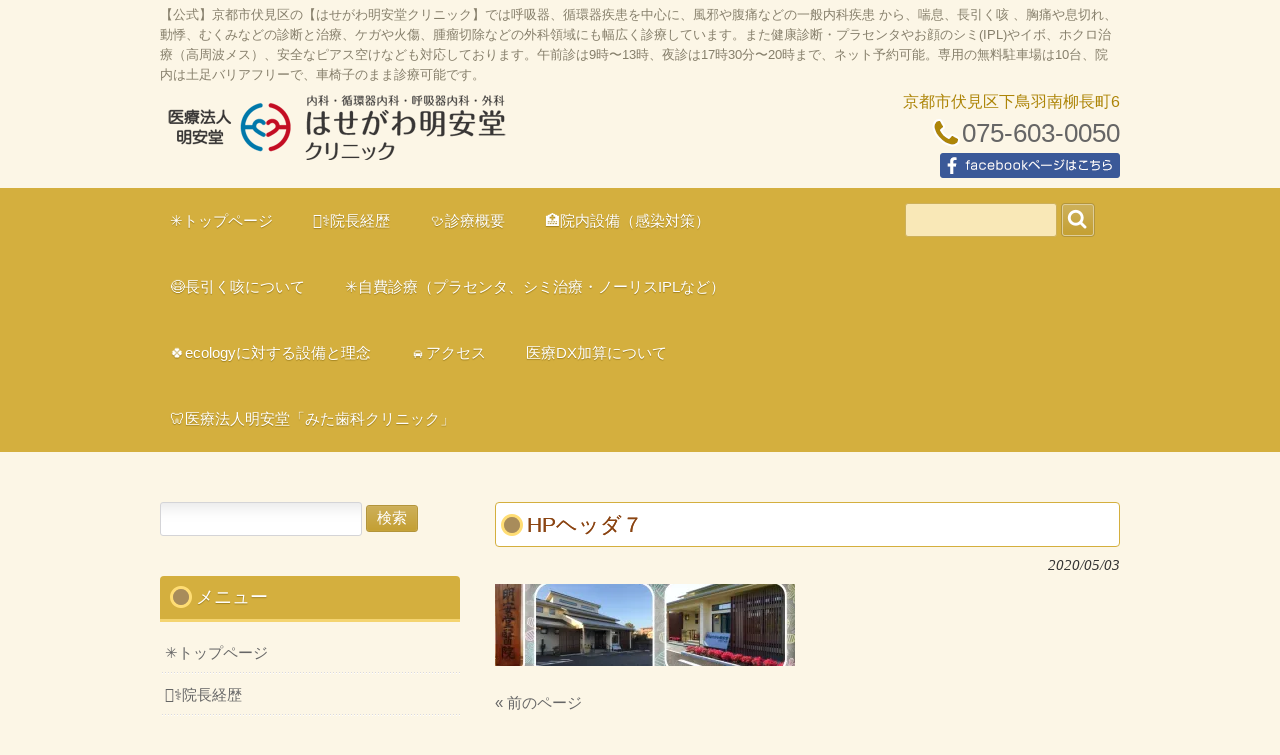

--- FILE ---
content_type: text/html; charset=UTF-8
request_url: http://meiando.com/hp%E3%83%98%E3%83%83%E3%83%80%EF%BC%97/
body_size: 8766
content:
<!DOCTYPE html>
<html dir="ltr" lang="ja"
	prefix="og: https://ogp.me/ns#" >
<head>
<meta charset="UTF-8">
<meta name="viewport" content="width=device-width, user-scalable=yes, maximum-scale=1.0, minimum-scale=1.0">
<meta name="description" content="HPヘッダ７ | はせがわ明安堂クリニックの公式HP、京都市伏見区の内科、呼吸器科、循環器科、外科の診療、オンライン診療、駐車場10台、web予約、バリアフリー、プラセンタ - 【公式】京都市伏見区の【はせがわ明安堂クリニック】では呼吸器、循環器疾患を中心に、風邪や腹痛などの一般内科疾患 から、喘息、長引く咳 、胸痛や息切れ、動悸、むくみなどの診断と治療、ケガや火傷、腫瘤切除などの外科領域にも幅広く診療しています。また健康診断・プラセンタやお顔のシミ(IPL)やイボ、ホクロ治療（高周波メス）、安全なピアス空けなども対応しております。午前診は9時〜13時、夜診は17時30分〜20時まで、ネット予約可能。専用の無料駐車場は10台、院内は土足バリアフリーで、車椅子のまま診療可能です。">

<link rel="profile" href="http://gmpg.org/xfn/11">
<link rel="stylesheet" type="text/css" media="all" href="http://meiando.com/wp-content/themes/smart037_custom/style.css">
<link rel="pingback" href="http://meiando.com/xmlrpc.php">
<!--[if lt IE 9]>
<script src="http://meiando.com/wp-content/themes/smart037_custom/js/html5.js"></script>
<script src="http://meiando.com/wp-content/themes/smart037_custom/js/css3-mediaqueries.js"></script>
<![endif]-->

		<!-- All in One SEO Pro 4.2.0 -->
		<title>HPヘッダ７ | はせがわ明安堂クリニックの公式HP、京都市伏見区の内科、呼吸器科、循環器科、外科の診療、オンライン診療、駐車場10台、web予約、バリアフリー、プラセンタ</title>
		<meta name="robots" content="max-image-preview:large" />
		<link rel="canonical" href="http://meiando.com/hp%e3%83%98%e3%83%83%e3%83%80%ef%bc%97/" />
		<meta property="og:locale" content="ja_JP" />
		<meta property="og:site_name" content="はせがわ明安堂クリニックの公式HP、京都市伏見区の内科、呼吸器科、循環器科、外科の診療、オンライン診療、駐車場10台、web予約、バリアフリー、プラセンタ → 【公式】京都市伏見区の【はせがわ明安堂クリニック】では呼吸器、循環器疾患を中心に、風邪や腹痛などの一般内科疾患 から、喘息、長引く咳 、胸痛や息切れ、動悸、むくみなどの診断と治療、ケガや火傷、腫瘤切除などの外科領域にも幅広く診療しています。また健康診断・プラセンタやお顔のシミ(IPL)やイボ、ホクロ治療（高周波メス）、安全なピアス空けなども対応しております。午前診は9時〜13時、夜診は17時30分〜20時まで、ネット予約可能。専用の無料駐車場は10台、院内は土足バリアフリーで、車椅子のまま診療可能です。" />
		<meta property="og:type" content="article" />
		<meta property="og:title" content="HPヘッダ７ | はせがわ明安堂クリニックの公式HP、京都市伏見区の内科、呼吸器科、循環器科、外科の診療、オンライン診療、駐車場10台、web予約、バリアフリー、プラセンタ" />
		<meta property="og:url" content="http://meiando.com/hp%e3%83%98%e3%83%83%e3%83%80%ef%bc%97/" />
		<meta property="article:published_time" content="2020-05-03T03:22:42+00:00" />
		<meta property="article:modified_time" content="2020-05-03T03:22:42+00:00" />
		<meta property="article:publisher" content="https://facebook.com/meiando.clinic" />
		<meta name="twitter:card" content="summary" />
		<meta name="twitter:title" content="HPヘッダ７ | はせがわ明安堂クリニックの公式HP、京都市伏見区の内科、呼吸器科、循環器科、外科の診療、オンライン診療、駐車場10台、web予約、バリアフリー、プラセンタ" />
		<meta name="google" content="nositelinkssearchbox" />
		<script type="application/ld+json" class="aioseo-schema">
			{"@context":"https:\/\/schema.org","@graph":[{"@type":"WebSite","@id":"http:\/\/meiando.com\/#website","url":"http:\/\/meiando.com\/","name":"\u306f\u305b\u304c\u308f\u660e\u5b89\u5802\u30af\u30ea\u30cb\u30c3\u30af\u306e\u516c\u5f0fHP\u3001\u4eac\u90fd\u5e02\u4f0f\u898b\u533a\u306e\u5185\u79d1\u3001\u547c\u5438\u5668\u79d1\u3001\u5faa\u74b0\u5668\u79d1\u3001\u5916\u79d1\u306e\u8a3a\u7642\u3001\u30aa\u30f3\u30e9\u30a4\u30f3\u8a3a\u7642\u3001\u99d0\u8eca\u583410\u53f0\u3001web\u4e88\u7d04\u3001\u30d0\u30ea\u30a2\u30d5\u30ea\u30fc\u3001\u30d7\u30e9\u30bb\u30f3\u30bf","description":"\u3010\u516c\u5f0f\u3011\u4eac\u90fd\u5e02\u4f0f\u898b\u533a\u306e\u3010\u306f\u305b\u304c\u308f\u660e\u5b89\u5802\u30af\u30ea\u30cb\u30c3\u30af\u3011\u3067\u306f\u547c\u5438\u5668\u3001\u5faa\u74b0\u5668\u75be\u60a3\u3092\u4e2d\u5fc3\u306b\u3001\u98a8\u90aa\u3084\u8179\u75db\u306a\u3069\u306e\u4e00\u822c\u5185\u79d1\u75be\u60a3 \u304b\u3089\u3001\u5598\u606f\u3001\u9577\u5f15\u304f\u54b3 \u3001\u80f8\u75db\u3084\u606f\u5207\u308c\u3001\u52d5\u60b8\u3001\u3080\u304f\u307f\u306a\u3069\u306e\u8a3a\u65ad\u3068\u6cbb\u7642\u3001\u30b1\u30ac\u3084\u706b\u50b7\u3001\u816b\u7624\u5207\u9664\u306a\u3069\u306e\u5916\u79d1\u9818\u57df\u306b\u3082\u5e45\u5e83\u304f\u8a3a\u7642\u3057\u3066\u3044\u307e\u3059\u3002\u307e\u305f\u5065\u5eb7\u8a3a\u65ad\u30fb\u30d7\u30e9\u30bb\u30f3\u30bf\u3084\u304a\u9854\u306e\u30b7\u30df(IPL)\u3084\u30a4\u30dc\u3001\u30db\u30af\u30ed\u6cbb\u7642\uff08\u9ad8\u5468\u6ce2\u30e1\u30b9\uff09\u3001\u5b89\u5168\u306a\u30d4\u30a2\u30b9\u7a7a\u3051\u306a\u3069\u3082\u5bfe\u5fdc\u3057\u3066\u304a\u308a\u307e\u3059\u3002\u5348\u524d\u8a3a\u306f9\u6642\u301c13\u6642\u3001\u591c\u8a3a\u306f17\u664230\u5206\u301c20\u6642\u307e\u3067\u3001\u30cd\u30c3\u30c8\u4e88\u7d04\u53ef\u80fd\u3002\u5c02\u7528\u306e\u7121\u6599\u99d0\u8eca\u5834\u306f10\u53f0\u3001\u9662\u5185\u306f\u571f\u8db3\u30d0\u30ea\u30a2\u30d5\u30ea\u30fc\u3067\u3001\u8eca\u6905\u5b50\u306e\u307e\u307e\u8a3a\u7642\u53ef\u80fd\u3067\u3059\u3002","inLanguage":"ja","publisher":{"@id":"http:\/\/meiando.com\/#organization"}},{"@type":"Organization","@id":"http:\/\/meiando.com\/#organization","name":"\u533b\u7642\u6cd5\u4eba\u660e\u5b89\u5802\u3000\u306f\u305b\u304c\u308f\u660e\u5b89\u5802\u30af\u30ea\u30cb\u30c3\u30af","url":"http:\/\/meiando.com\/","sameAs":["https:\/\/facebook.com\/meiando.clinic","https:\/\/instagram.com\/meiando_clinic\/"],"contactPoint":{"@type":"ContactPoint","telephone":"+81756030050","contactType":"none"}},{"@type":"BreadcrumbList","@id":"http:\/\/meiando.com\/hp%e3%83%98%e3%83%83%e3%83%80%ef%bc%97\/#breadcrumblist","itemListElement":[{"@type":"ListItem","@id":"http:\/\/meiando.com\/#listItem","position":1,"item":{"@type":"WebPage","@id":"http:\/\/meiando.com\/","name":"\u5bb6","description":"\u4eac\u90fd\u5e02\u4f0f\u898b\u533a\u4e0b\u9ce5\u7fbd\u306b\u3066\u3001\u98a8\u90aa\u3084\u8179\u75db\u306a\u3069\u4e00\u822c\u5185\u79d1\u75be\u60a3 \u304b\u3089\u3001\u5faa\u74b0\u5668\u30fb\u547c\u5438\u5668\u75be\u60a3\u30fb\u5916\u79d1\u9818\u57df\u307e\u3067\u5e45\u5e83\u304f\u8a3a\u5bdf\u3057\u307e\u3059\u3002\u8a2a\u554f\u8a3a\u7642\u30fb\u4e00\u822c\u691c \u8a3a\u30fb\u7279\u5b9a\u691c\u8a3a\u30fb\u7981\u7159\u5916\u6765\u306a\u3069\u304a\u6c17\u8efd\u306b\u300c\u306f\u305b\u304c\u308f\u660e\u5b89\u5802\u30af\u30ea\u30cb\u30c3\u30af\u300d\u306b\u3054\u76f8\u8ac7\u304f \u3060\u3055\u3044\u3002 \u30aa\u30f3\u30e9\u30a4\u30f3\u8a3a\u7642\u306b\u3082\u5bfe\u5fdc","url":"http:\/\/meiando.com\/"},"nextItem":"http:\/\/meiando.com\/hp%e3%83%98%e3%83%83%e3%83%80%ef%bc%97\/#listItem"},{"@type":"ListItem","@id":"http:\/\/meiando.com\/hp%e3%83%98%e3%83%83%e3%83%80%ef%bc%97\/#listItem","position":2,"item":{"@type":"WebPage","@id":"http:\/\/meiando.com\/hp%e3%83%98%e3%83%83%e3%83%80%ef%bc%97\/","name":"HP\u30d8\u30c3\u30c0\uff17","url":"http:\/\/meiando.com\/hp%e3%83%98%e3%83%83%e3%83%80%ef%bc%97\/"},"previousItem":"http:\/\/meiando.com\/#listItem"}]},{"@type":"Person","@id":"http:\/\/meiando.com\/author\/user_meiando\/#author","url":"http:\/\/meiando.com\/author\/user_meiando\/","name":"\u3053\u306e\u30a2\u30ab\u30a6\u30f3\u30c8\u306f\u304a\u5ba2\u69d8\u306e\u30a2\u30ab\u30a6\u30f3\u30c8\u3067\u3059","image":{"@type":"ImageObject","@id":"http:\/\/meiando.com\/hp%e3%83%98%e3%83%83%e3%83%80%ef%bc%97\/#authorImage","url":"http:\/\/0.gravatar.com\/avatar\/3fe0d028cf28fa280bce54db0247fa5a?s=96&d=mm&r=g","width":96,"height":96,"caption":"\u3053\u306e\u30a2\u30ab\u30a6\u30f3\u30c8\u306f\u304a\u5ba2\u69d8\u306e\u30a2\u30ab\u30a6\u30f3\u30c8\u3067\u3059"},"sameAs":["https:\/\/facebook.com\/meiando.clinic","https:\/\/instagram.com\/meiando_clinic\/"]},{"@type":"ItemPage","@id":"http:\/\/meiando.com\/hp%e3%83%98%e3%83%83%e3%83%80%ef%bc%97\/#itempage","url":"http:\/\/meiando.com\/hp%e3%83%98%e3%83%83%e3%83%80%ef%bc%97\/","name":"HP\u30d8\u30c3\u30c0\uff17 | \u306f\u305b\u304c\u308f\u660e\u5b89\u5802\u30af\u30ea\u30cb\u30c3\u30af\u306e\u516c\u5f0fHP\u3001\u4eac\u90fd\u5e02\u4f0f\u898b\u533a\u306e\u5185\u79d1\u3001\u547c\u5438\u5668\u79d1\u3001\u5faa\u74b0\u5668\u79d1\u3001\u5916\u79d1\u306e\u8a3a\u7642\u3001\u30aa\u30f3\u30e9\u30a4\u30f3\u8a3a\u7642\u3001\u99d0\u8eca\u583410\u53f0\u3001web\u4e88\u7d04\u3001\u30d0\u30ea\u30a2\u30d5\u30ea\u30fc\u3001\u30d7\u30e9\u30bb\u30f3\u30bf","inLanguage":"ja","isPartOf":{"@id":"http:\/\/meiando.com\/#website"},"breadcrumb":{"@id":"http:\/\/meiando.com\/hp%e3%83%98%e3%83%83%e3%83%80%ef%bc%97\/#breadcrumblist"},"author":"http:\/\/meiando.com\/author\/user_meiando\/#author","creator":"http:\/\/meiando.com\/author\/user_meiando\/#author","datePublished":"2020-05-03T03:22:42+09:00","dateModified":"2020-05-03T03:22:42+09:00"}]}
		</script>
		<!-- All in One SEO Pro -->

<link rel='dns-prefetch' href='//s.w.org' />
<link rel='dns-prefetch' href='//c0.wp.com' />
<link rel='dns-prefetch' href='//i0.wp.com' />
<link rel='dns-prefetch' href='//i1.wp.com' />
<link rel='dns-prefetch' href='//i2.wp.com' />
<link rel="alternate" type="application/rss+xml" title="はせがわ明安堂クリニックの公式HP、京都市伏見区の内科、呼吸器科、循環器科、外科の診療、オンライン診療、駐車場10台、web予約、バリアフリー、プラセンタ &raquo; HPヘッダ７ のコメントのフィード" href="http://meiando.com/feed/?attachment_id=1544" />
		<!-- This site uses the Google Analytics by MonsterInsights plugin v9.11.1 - Using Analytics tracking - https://www.monsterinsights.com/ -->
		<!-- Note: MonsterInsights is not currently configured on this site. The site owner needs to authenticate with Google Analytics in the MonsterInsights settings panel. -->
					<!-- No tracking code set -->
				<!-- / Google Analytics by MonsterInsights -->
				<script type="text/javascript">
			window._wpemojiSettings = {"baseUrl":"https:\/\/s.w.org\/images\/core\/emoji\/13.1.0\/72x72\/","ext":".png","svgUrl":"https:\/\/s.w.org\/images\/core\/emoji\/13.1.0\/svg\/","svgExt":".svg","source":{"concatemoji":"http:\/\/meiando.com\/wp-includes\/js\/wp-emoji-release.min.js?ver=5.8.12"}};
			!function(e,a,t){var n,r,o,i=a.createElement("canvas"),p=i.getContext&&i.getContext("2d");function s(e,t){var a=String.fromCharCode;p.clearRect(0,0,i.width,i.height),p.fillText(a.apply(this,e),0,0);e=i.toDataURL();return p.clearRect(0,0,i.width,i.height),p.fillText(a.apply(this,t),0,0),e===i.toDataURL()}function c(e){var t=a.createElement("script");t.src=e,t.defer=t.type="text/javascript",a.getElementsByTagName("head")[0].appendChild(t)}for(o=Array("flag","emoji"),t.supports={everything:!0,everythingExceptFlag:!0},r=0;r<o.length;r++)t.supports[o[r]]=function(e){if(!p||!p.fillText)return!1;switch(p.textBaseline="top",p.font="600 32px Arial",e){case"flag":return s([127987,65039,8205,9895,65039],[127987,65039,8203,9895,65039])?!1:!s([55356,56826,55356,56819],[55356,56826,8203,55356,56819])&&!s([55356,57332,56128,56423,56128,56418,56128,56421,56128,56430,56128,56423,56128,56447],[55356,57332,8203,56128,56423,8203,56128,56418,8203,56128,56421,8203,56128,56430,8203,56128,56423,8203,56128,56447]);case"emoji":return!s([10084,65039,8205,55357,56613],[10084,65039,8203,55357,56613])}return!1}(o[r]),t.supports.everything=t.supports.everything&&t.supports[o[r]],"flag"!==o[r]&&(t.supports.everythingExceptFlag=t.supports.everythingExceptFlag&&t.supports[o[r]]);t.supports.everythingExceptFlag=t.supports.everythingExceptFlag&&!t.supports.flag,t.DOMReady=!1,t.readyCallback=function(){t.DOMReady=!0},t.supports.everything||(n=function(){t.readyCallback()},a.addEventListener?(a.addEventListener("DOMContentLoaded",n,!1),e.addEventListener("load",n,!1)):(e.attachEvent("onload",n),a.attachEvent("onreadystatechange",function(){"complete"===a.readyState&&t.readyCallback()})),(n=t.source||{}).concatemoji?c(n.concatemoji):n.wpemoji&&n.twemoji&&(c(n.twemoji),c(n.wpemoji)))}(window,document,window._wpemojiSettings);
		</script>
		<style type="text/css">
img.wp-smiley,
img.emoji {
	display: inline !important;
	border: none !important;
	box-shadow: none !important;
	height: 1em !important;
	width: 1em !important;
	margin: 0 .07em !important;
	vertical-align: -0.1em !important;
	background: none !important;
	padding: 0 !important;
}
</style>
	<link rel='stylesheet' id='wp-block-library-css'  href='https://c0.wp.com/c/5.8.12/wp-includes/css/dist/block-library/style.min.css' type='text/css' media='all' />
<style id='wp-block-library-inline-css' type='text/css'>
.has-text-align-justify{text-align:justify;}
</style>
<link rel='stylesheet' id='mediaelement-css'  href='https://c0.wp.com/c/5.8.12/wp-includes/js/mediaelement/mediaelementplayer-legacy.min.css' type='text/css' media='all' />
<link rel='stylesheet' id='wp-mediaelement-css'  href='https://c0.wp.com/c/5.8.12/wp-includes/js/mediaelement/wp-mediaelement.min.css' type='text/css' media='all' />
<link rel='stylesheet' id='whats-new-style-css'  href='http://meiando.com/wp-content/plugins/whats-new-genarator/whats-new.css?ver=2.0.2' type='text/css' media='all' />
<link rel='stylesheet' id='cyclone-template-style-dark-0-css'  href='http://meiando.com/wp-content/plugins/cyclone-slider-2/templates/dark/style.css?ver=3.2.0' type='text/css' media='all' />
<link rel='stylesheet' id='cyclone-template-style-default-0-css'  href='http://meiando.com/wp-content/plugins/cyclone-slider-2/templates/default/style.css?ver=3.2.0' type='text/css' media='all' />
<link rel='stylesheet' id='cyclone-template-style-standard-0-css'  href='http://meiando.com/wp-content/plugins/cyclone-slider-2/templates/standard/style.css?ver=3.2.0' type='text/css' media='all' />
<link rel='stylesheet' id='cyclone-template-style-thumbnails-0-css'  href='http://meiando.com/wp-content/plugins/cyclone-slider-2/templates/thumbnails/style.css?ver=3.2.0' type='text/css' media='all' />
<link rel='stylesheet' id='jetpack_css-css'  href='https://c0.wp.com/p/jetpack/10.2.3/css/jetpack.css' type='text/css' media='all' />
<script type='text/javascript' src='https://c0.wp.com/c/5.8.12/wp-includes/js/jquery/jquery.min.js' id='jquery-core-js'></script>
<script type='text/javascript' src='https://c0.wp.com/c/5.8.12/wp-includes/js/jquery/jquery-migrate.min.js' id='jquery-migrate-js'></script>
<link rel="https://api.w.org/" href="http://meiando.com/wp-json/" /><link rel="alternate" type="application/json" href="http://meiando.com/wp-json/wp/v2/media/1544" /><link rel="EditURI" type="application/rsd+xml" title="RSD" href="http://meiando.com/xmlrpc.php?rsd" />
<link rel="wlwmanifest" type="application/wlwmanifest+xml" href="http://meiando.com/wp-includes/wlwmanifest.xml" /> 
<link rel='shortlink' href='http://meiando.com/?p=1544' />
<link rel="alternate" type="application/json+oembed" href="http://meiando.com/wp-json/oembed/1.0/embed?url=http%3A%2F%2Fmeiando.com%2Fhp%25e3%2583%2598%25e3%2583%2583%25e3%2583%2580%25ef%25bc%2597%2F" />
<link rel="alternate" type="text/xml+oembed" href="http://meiando.com/wp-json/oembed/1.0/embed?url=http%3A%2F%2Fmeiando.com%2Fhp%25e3%2583%2598%25e3%2583%2583%25e3%2583%2580%25ef%25bc%2597%2F&#038;format=xml" />
<style type='text/css'>img#wpstats{display:none}</style>
		<link rel="icon" href="https://i1.wp.com/meiando.com/wp-content/uploads/2020/05/cropped-4a332f05ade4ac7bb3c46c472cb5eac8-1.jpg?fit=32%2C32" sizes="32x32" />
<link rel="icon" href="https://i1.wp.com/meiando.com/wp-content/uploads/2020/05/cropped-4a332f05ade4ac7bb3c46c472cb5eac8-1.jpg?fit=192%2C192" sizes="192x192" />
<link rel="apple-touch-icon" href="https://i1.wp.com/meiando.com/wp-content/uploads/2020/05/cropped-4a332f05ade4ac7bb3c46c472cb5eac8-1.jpg?fit=180%2C180" />
<meta name="msapplication-TileImage" content="https://i1.wp.com/meiando.com/wp-content/uploads/2020/05/cropped-4a332f05ade4ac7bb3c46c472cb5eac8-1.jpg?fit=270%2C270" />
<script src="http://meiando.com/wp-content/themes/smart037_custom/js/jquery1.4.4.min.js"></script>
<script src="http://meiando.com/wp-content/themes/smart037_custom/js/script.js"></script>
</head>
<body>
  <header id="header" role="banner">
		<hgroup>
			<h1>【公式】京都市伏見区の【はせがわ明安堂クリニック】では呼吸器、循環器疾患を中心に、風邪や腹痛などの一般内科疾患 から、喘息、長引く咳 、胸痛や息切れ、動悸、むくみなどの診断と治療、ケガや火傷、腫瘤切除などの外科領域にも幅広く診療しています。また健康診断・プラセンタやお顔のシミ(IPL)やイボ、ホクロ治療（高周波メス）、安全なピアス空けなども対応しております。午前診は9時〜13時、夜診は17時30分〜20時まで、ネット予約可能。専用の無料駐車場は10台、院内は土足バリアフリーで、車椅子のまま診療可能です。</h1>
      <h2><a href="http://meiando.com/" title="はせがわ明安堂クリニックの公式HP、京都市伏見区の内科、呼吸器科、循環器科、外科の診療、オンライン診療、駐車場10台、web予約、バリアフリー、プラセンタ" rel="home">はせがわ明安堂クリニックの公式HP、京都市伏見区の内科、呼吸器科、循環器科、外科の診療、オンライン診療、駐車場10台、web予約、バリアフリー、プラセンタ</a></h2>
    </hgroup>
    <div id="headerInfo">
<p>京都市伏見区下鳥羽南柳長町6</p>
<p class="tel"><a href="tel:075-603-0050">075-603-0050</a></p>
<p class="fb"><a href="https://www.facebook.com/meiando.clinic" target="_blank">facebookページはこちら</a></p>
</div>
	</header>

  <nav id="mainNav">
    <div class="inner">
    <a class="menu" id="menu"><span>MENU</span></a>
		<div class="panel">
    <div class="menu"><ul>
<li class="page_item page-item-2"><a href="http://meiando.com/top/"><span>&#x2733;&#xfe0f;トップページ</span></a></li>
<li class="page_item page-item-26"><a href="http://meiando.com/dr/"><span>&#x1f468;&#x200d;&#x2695;&#xfe0f;院長経歴</span></a></li>
<li class="page_item page-item-15"><a href="http://meiando.com/gaiyou/"><span>&#x1fa7a;診療概要</span></a></li>
<li class="page_item page-item-29"><a href="http://meiando.com/innai/"><span>&#x1f3e5;院内設備（感染対策）</span></a></li>
<li class="page_item page-item-881"><a href="http://meiando.com/%e9%95%b7%e5%bc%95%e3%81%8f%e5%92%b3%e3%81%ab%e3%81%a4%e3%81%84%e3%81%a6/"><span>&#x1f637;長引く咳について</span></a></li>
<li class="page_item page-item-358"><a href="http://meiando.com/%e3%83%97%e3%83%a9%e3%82%bb%e3%83%b3%e3%82%bf%e6%b2%bb%e7%99%82%e3%80%80%e3%81%ab%e3%82%93%e3%81%ab%e3%81%8f%e6%b3%a8%e5%b0%84/"><span>&#x2733;&#xfe0f;自費診療（プラセンタ、シミ治療・ノーリスIPLなど）</span></a></li>
<li class="page_item page-item-2048"><a href="http://meiando.com/ecology%e3%81%ab%e5%af%be%e3%81%99%e3%82%8b%e7%90%86%e5%bf%b5/"><span>&#x1f340;ecologyに対する設備と理念</span></a></li>
<li class="page_item page-item-52"><a href="http://meiando.com/access/"><span>&#x1f698;アクセス</span></a></li>
<li class="page_item page-item-2731"><a href="http://meiando.com/%e5%8c%bb%e7%99%82dx%e5%8a%a0%e7%ae%97%e3%81%ab%e3%81%a4%e3%81%84%e3%81%a6/"><span>医療DX加算について</span></a></li>
<li class="page_item page-item-583"><a href="http://meiando.com/%e2%9c%b3%ef%b8%8f-%e3%81%bf%e3%81%9f%e6%ad%af%e7%a7%91%e3%82%af%e3%83%aa%e3%83%8b%e3%83%83%e3%82%af%e2%9c%b3%ef%b8%8f/"><span>&#x1f9b7;医療法人明安堂「みた歯科クリニック」</span></a></li>
</ul></div>
    </div>
    <div id="searchHead">
   		<form method="get" id="searchform" action="http://meiando.com">
			<input type="text" name="s" id="s" size="15" value="" class="searchBox">
      <input type="image" name="submit" src="http://meiando.com/wp-content/themes/smart037_custom/images/search.png" alt="検索" title="検索" class="searchBtn">
		</form>
	  </div>
    </div>
  </nav>
  <div id="wrapper"><div id="content">
<section>
		<article id="post-1544" class="content">
	  <header>  	
      <h2 class="title"><span>HPヘッダ７</span></h2>   
      <p class="dateLabel"><time datetime="2020-05-03">2020/05/03</time>  
    </header>
    <div class="post">
		<p class="attachment"><a href='https://i2.wp.com/meiando.com/wp-content/uploads/2020/05/f8ef9eecb39ba4e137afeed2cb1d1c39.jpg'><img width="300" height="82" src="https://i2.wp.com/meiando.com/wp-content/uploads/2020/05/f8ef9eecb39ba4e137afeed2cb1d1c39.jpg?fit=300%2C82" class="attachment-medium size-medium" alt="" loading="lazy" srcset="https://i2.wp.com/meiando.com/wp-content/uploads/2020/05/f8ef9eecb39ba4e137afeed2cb1d1c39.jpg?w=950 950w, https://i2.wp.com/meiando.com/wp-content/uploads/2020/05/f8ef9eecb39ba4e137afeed2cb1d1c39.jpg?resize=300%2C82 300w" sizes="(max-width: 300px) 100vw, 300px" /></a></p>
    </div>
     
  </article>
	  <div class="pagenav">
			<span class="prev"><a href="http://meiando.com/hp%e3%83%98%e3%83%83%e3%83%80%ef%bc%97/" rel="prev">&laquo; 前のページ</a></span>          
			<span class="next"></span>
	</div>
  </section>
  
	</div><!-- / content -->
  <aside id="sidebar">
      
	<section id="search-2" class="widget widget_search"><form role="search" method="get" id="searchform" class="searchform" action="http://meiando.com/">
				<div>
					<label class="screen-reader-text" for="s">検索:</label>
					<input type="text" value="" name="s" id="s" />
					<input type="submit" id="searchsubmit" value="検索" />
				</div>
			</form></section><section id="pages-2" class="widget widget_pages"><h3><span>メニュー</span></h3>
			<ul>
				<li class="page_item page-item-2"><a href="http://meiando.com/top/">&#x2733;&#xfe0f;トップページ</a></li>
<li class="page_item page-item-26"><a href="http://meiando.com/dr/">&#x1f468;&#x200d;&#x2695;&#xfe0f;院長経歴</a></li>
<li class="page_item page-item-15"><a href="http://meiando.com/gaiyou/">&#x1fa7a;診療概要</a></li>
<li class="page_item page-item-29"><a href="http://meiando.com/innai/">&#x1f3e5;院内設備（感染対策）</a></li>
<li class="page_item page-item-881"><a href="http://meiando.com/%e9%95%b7%e5%bc%95%e3%81%8f%e5%92%b3%e3%81%ab%e3%81%a4%e3%81%84%e3%81%a6/">&#x1f637;長引く咳について</a></li>
<li class="page_item page-item-358"><a href="http://meiando.com/%e3%83%97%e3%83%a9%e3%82%bb%e3%83%b3%e3%82%bf%e6%b2%bb%e7%99%82%e3%80%80%e3%81%ab%e3%82%93%e3%81%ab%e3%81%8f%e6%b3%a8%e5%b0%84/">&#x2733;&#xfe0f;自費診療（プラセンタ、シミ治療・ノーリスIPLなど）</a></li>
<li class="page_item page-item-2048"><a href="http://meiando.com/ecology%e3%81%ab%e5%af%be%e3%81%99%e3%82%8b%e7%90%86%e5%bf%b5/">&#x1f340;ecologyに対する設備と理念</a></li>
<li class="page_item page-item-52"><a href="http://meiando.com/access/">&#x1f698;アクセス</a></li>
<li class="page_item page-item-2731"><a href="http://meiando.com/%e5%8c%bb%e7%99%82dx%e5%8a%a0%e7%ae%97%e3%81%ab%e3%81%a4%e3%81%84%e3%81%a6/">医療DX加算について</a></li>
<li class="page_item page-item-583"><a href="http://meiando.com/%e2%9c%b3%ef%b8%8f-%e3%81%bf%e3%81%9f%e6%ad%af%e7%a7%91%e3%82%af%e3%83%aa%e3%83%8b%e3%83%83%e3%82%af%e2%9c%b3%ef%b8%8f/">&#x1f9b7;医療法人明安堂「みた歯科クリニック」</a></li>
			</ul>

			</section><section id="block-5" class="widget widget_block widget_media_image">
<div class="wp-block-image"><figure class="aligncenter"><a href="tel:0756030050"><img src="http://meiando.com/wp-content/uploads/2019/02/24380a.jpg" alt="18779" class="wp-image-89"/></a></figure></div>
</section><section id="block-6" class="widget widget_block">
<h3 class="has-text-align-center">アクセス</h3>
</section><section id="block-7" class="widget widget_block widget_text">
<p class="has-text-align-center">〒612－8490<br>京都市伏見区下鳥羽南柳長町6<br>
電話/FAX<br>
075-603-0050／075-603-0086
</p>
</section><section id="block-8" class="widget widget_block widget_text">
<p> <iframe loading="lazy" allowfullscreen="" frameborder="0" height="200" src="https://www.google.com/maps/embed?pb=!1m18!1m12!1m3!1d3270.8418545815634!2d135.74085166523852!3d34.9355029803748!2m3!1f0!2f0!3f0!3m2!1i1024!2i768!4f13.1!3m3!1m2!1s0x600105782e8e83ef%3A0xdce9bbffc7755fcf!2z44CSNjEyLTg0OTAg5Lqs6YO95bqc5Lqs6YO95biC5LyP6KaL5Yy65LiL6bOl57695Y2X5p-z6ZW355S6IOOBr-OBm-OBjOOCj-aYjuWuieWgguOCr-ODquODi-ODg-OCrw!5e0!3m2!1sja!2sjp!4v1465353559337" style="border:0" width="100%"></p>
</section><section id="block-3" class="widget widget_block widget_text">
<p></p>
</section><section id="text-4" class="widget widget_text"><h3><span>歯科、口腔外科のご相談、治療は下記へ（当院関連施設）</span></h3>			<div class="textwidget"><p><a href="http://www.mita-dental.com" target="_blank" rel="noopener"><br />
<img class="wp-image-1631 size-medium alignleft" src="https://i0.wp.com/meiando.com/wp-content/uploads/2018/09/mitalogo.jpg?w=300" alt="" data-recalc-dims="1" /></a></p>
<p><a href="tel:0756344020"><img class="size-full wp-image-89 alignleft" src="https://i2.wp.com/meiando.com/wp-content/uploads/2019/02/mita-1.jpg?w=300" alt="18779" data-id="89" data-recalc-dims="1" /></a></p>
</div>
		</section><section id="block-4" class="widget widget_block widget_text">
<p>歯科、小児歯科、口腔外科、矯正、ホワイトニング、インプラントなど何でもご相談ください。</p>
</section></aside>
</div>
<!-- / wrapper -->

<div id="pagetop">
	<div class="inner">
	<a href="#header" class="backTop">PAGETOP</a>
	</div>
</div>

<footer id="footer">
  <div id="footerInfo">
<div class="inner">
<p id="footerLogo">
はせがわ明安堂クリニックの公式HP、京都市伏見区の内科、呼吸器科、循環器科、外科の診療、オンライン診療、駐車場10台、web予約、バリアフリー、プラセンタ</p>
<div class="contactInfo">
<p>京都市伏見区下鳥羽南柳長町6</p>
<p class="tel"><a href="tel:075-603-0050">075-603-0050</a></p>
</div>
</div>
</div>	<div class="menu"><ul>
<li class="page_item page-item-2"><a href="http://meiando.com/top/">&#x2733;&#xfe0f;トップページ</a></li>
<li class="page_item page-item-26"><a href="http://meiando.com/dr/">&#x1f468;&#x200d;&#x2695;&#xfe0f;院長経歴</a></li>
<li class="page_item page-item-15"><a href="http://meiando.com/gaiyou/">&#x1fa7a;診療概要</a></li>
<li class="page_item page-item-29"><a href="http://meiando.com/innai/">&#x1f3e5;院内設備（感染対策）</a></li>
<li class="page_item page-item-881"><a href="http://meiando.com/%e9%95%b7%e5%bc%95%e3%81%8f%e5%92%b3%e3%81%ab%e3%81%a4%e3%81%84%e3%81%a6/">&#x1f637;長引く咳について</a></li>
<li class="page_item page-item-358"><a href="http://meiando.com/%e3%83%97%e3%83%a9%e3%82%bb%e3%83%b3%e3%82%bf%e6%b2%bb%e7%99%82%e3%80%80%e3%81%ab%e3%82%93%e3%81%ab%e3%81%8f%e6%b3%a8%e5%b0%84/">&#x2733;&#xfe0f;自費診療（プラセンタ、シミ治療・ノーリスIPLなど）</a></li>
<li class="page_item page-item-2048"><a href="http://meiando.com/ecology%e3%81%ab%e5%af%be%e3%81%99%e3%82%8b%e7%90%86%e5%bf%b5/">&#x1f340;ecologyに対する設備と理念</a></li>
<li class="page_item page-item-52"><a href="http://meiando.com/access/">&#x1f698;アクセス</a></li>
<li class="page_item page-item-2731"><a href="http://meiando.com/%e5%8c%bb%e7%99%82dx%e5%8a%a0%e7%ae%97%e3%81%ab%e3%81%a4%e3%81%84%e3%81%a6/">医療DX加算について</a></li>
<li class="page_item page-item-583"><a href="http://meiando.com/%e2%9c%b3%ef%b8%8f-%e3%81%bf%e3%81%9f%e6%ad%af%e7%a7%91%e3%82%af%e3%83%aa%e3%83%8b%e3%83%83%e3%82%af%e2%9c%b3%ef%b8%8f/">&#x1f9b7;医療法人明安堂「みた歯科クリニック」</a></li>
</ul></div>
	<p id="copyright">Copyright &copy; 2026 はせがわ明安堂クリニックの公式HP、京都市伏見区の内科、呼吸器科、循環器科、外科の診療、オンライン診療、駐車場10台、web予約、バリアフリー、プラセンタ All rights Reserved.
</footer>
	<!-- / footer -->


<script type='text/javascript' src='https://c0.wp.com/p/jetpack/10.2.3/_inc/build/photon/photon.min.js' id='jetpack-photon-js'></script>
<script type='text/javascript' src='http://meiando.com/wp-content/plugins/cyclone-slider-2/libs/cycle2/jquery.cycle2.min.js?ver=3.2.0' id='jquery-cycle2-js'></script>
<script type='text/javascript' src='http://meiando.com/wp-content/plugins/cyclone-slider-2/libs/cycle2/jquery.cycle2.carousel.min.js?ver=3.2.0' id='jquery-cycle2-carousel-js'></script>
<script type='text/javascript' src='http://meiando.com/wp-content/plugins/cyclone-slider-2/libs/cycle2/jquery.cycle2.swipe.min.js?ver=3.2.0' id='jquery-cycle2-swipe-js'></script>
<script type='text/javascript' src='http://meiando.com/wp-content/plugins/cyclone-slider-2/libs/cycle2/jquery.cycle2.tile.min.js?ver=3.2.0' id='jquery-cycle2-tile-js'></script>
<script type='text/javascript' src='http://meiando.com/wp-content/plugins/cyclone-slider-2/libs/cycle2/jquery.cycle2.video.min.js?ver=3.2.0' id='jquery-cycle2-video-js'></script>
<script type='text/javascript' src='http://meiando.com/wp-content/plugins/cyclone-slider-2/templates/dark/script.js?ver=3.2.0' id='cyclone-template-script-dark-0-js'></script>
<script type='text/javascript' src='http://meiando.com/wp-content/plugins/cyclone-slider-2/templates/thumbnails/script.js?ver=3.2.0' id='cyclone-template-script-thumbnails-0-js'></script>
<script type='text/javascript' src='http://meiando.com/wp-content/plugins/cyclone-slider-2/libs/vimeo-player-js/player.js?ver=3.2.0' id='vimeo-player-js-js'></script>
<script type='text/javascript' src='http://meiando.com/wp-content/plugins/cyclone-slider-2/js/client.js?ver=3.2.0' id='cyclone-client-js'></script>
<script type='text/javascript' src='https://c0.wp.com/c/5.8.12/wp-includes/js/wp-embed.min.js' id='wp-embed-js'></script>
<script src='https://stats.wp.com/e-202604.js' defer></script>
<script>
	_stq = window._stq || [];
	_stq.push([ 'view', {v:'ext',j:'1:10.2.3',blog:'112173101',post:'1544',tz:'9',srv:'meiando.com'} ]);
	_stq.push([ 'clickTrackerInit', '112173101', '1544' ]);
</script>
</body>
</html>

--- FILE ---
content_type: text/css
request_url: http://meiando.com/wp-content/themes/smart037_custom/style.css
body_size: 9067
content:
@charset "utf-8";
/*
Theme Name: smart037 custom
Theme URI: http://theme.o2gp.com/
Description: smart037
Version: 1.0
Author: o2 Group
Author URI: http://theme.o2gp.com/

	o2 Group v1.0
	 http://theme.o2gp.com/

	This theme was designed and built by o2 Group,
	whose blog you will find at http://theme.o2gp.com/

	The CSS, XHTML and design is released under GPL:
	http://www.opensource.org/licenses/gpl-license.php
*/

/* =Reset default browser CSS.
Based on work by Eric Meyer: http://meyerweb.com/eric/tools/css/reset/index.html
-------------------------------------------------------------- */
html, body, div, span, applet, object, iframe, h1, h2, h3, h4, h5, h6, p, blockquote, pre, a, abbr, acronym, address, big, cite, code, del, dfn, em, font, ins, kbd, q, s, samp, small, strike, strong, sub, sup, tt, var, dl, dt, dd, ol, ul, li, fieldset, form, label, legend, table, caption, tbody, tfoot, thead, tr, th, td {border: 0;font-family: inherit;font-size: 100%;font-style: inherit;font-weight: inherit;margin: 0;outline: 0;padding: 0;vertical-align: baseline;}
:focus {outline: 0;}

ol, ul {list-style: none;}
table {border-collapse: separate;border-spacing: 0;}
caption, th, td {font-weight: normal;text-align: left;}
blockquote:before, blockquote:after,q:before, q:after {content: "";}
blockquote, q {quotes: "" "";}
a img {border: 0;}
article, aside, details, figcaption, figure, footer, header, hgroup, menu, nav, section {display: block;}

body{
font:93%/1.5 "Lucida Sans Unicode", "Lucida Grande", Arial, "ヒラギノ角ゴ Pro W3","Hiragino Kaku Gothic Pro","ＭＳ Ｐゴシック",sans-serif;
color:#333;
background:#fcf6e6;
}



/* リンク設定
------------------------------------------------------------*/
a{
margin:0;
padding:0;
text-decoration:none;
outline:0;
vertical-align:baseline;
background:transparent;
font-size:100%;
color:#666;
}

a:hover, a:active{
-webkit-transition:opacity 1s;-moz-transition:opacity 1s;-o-transition:opacity 1s;
outline: none;
color:#333;
}


/**** Clearfix ****/
nav .panel:before,nav .panel:after, nav#mainNav:before,nav#mainNav:after, .newsTitle:before,.newsTitle:after, #footerInfo:before,#footerInfo:after{content: ""; display: table;}
nav .panel:after,nav#mainNav:after,.newsTitle:after,#footerInfo:after{clear: both;}
nav .panel,nav#mainNav,.newsTitle,#footerInfo{zoom: 1;}


/* フォーム
------------------------------------------------------------*/
input[type="text"], textarea{
vertical-align:middle;
max-width:90%;
line-height:30px;
height:30px;
padding:1px 5px;
border:1px solid #d4d4d7;
border-radius:3px;
-webkit-border-radius:3px;
-moz-border-radius:3px;
font-size:100%;
color:#555;
background:#fff url(images/inputBg.png) repeat-x;
}

textarea{
height:auto;
line-height:1.5;
}

input[type="submit"],input[type="reset"],input[type="button"]{
padding:3px 10px;
color:#fff;
background: #d06387;
background: -moz-linear-gradient(top, #cdb05a 0%, #c49f32 100%);
background: -webkit-gradient(linear, left top, left bottom, color-stop(0%,#cdb05a), color-stop(100%,#c49f32));
background: -webkit-linear-gradient(top, #cdb05a 0%,#c49f32 100%);
background: -o-linear-gradient(top, #cdb05a 0%,#c49f32 100%);
background: -ms-linear-gradient(top, #cdb05a 0%,#c49f32 100%);
background: linear-gradient(to bottom, #cdb05a 0%,#c49f32 100%);
filter: progid:DXImageTransform.Microsoft.gradient( startColorstr='#cdb05a', endColorstr='#c49f32',GradientType=0 );
border:0;
border-radius:3px;
-webkit-border-radius:3px;
-moz-border-radius:3px;
font-size:100%;
border: 1px solid #b3953b;
box-shadow: 0 0 1px #decd99 inset;
cursor: pointer;
}

input[type="submit"]:hover,input[type="reset"]:hover,input[type="button"]:hover{
background: #c49f32;
}


/* レイアウト
------------------------------------------------------------*/
#wrapper, #header, .inner{
margin: 0 auto;
padding-bottom:10px;
width: 960px;
}

#header{
padding: 0;
}

#content{
float:right;
width:625px;
}

#sidebar{
float:left;
width:300px;
padding-top:30px;
}

#footer{
clear:both;
}


/* ヘッダー
*****************************************************/

/* サイト説明文
----------------------------------*/
#header h1{
padding:5px 0;
font-size:90%;
font-weight:normal;
color: #867f6b;
}


/* ロゴ (サイトタイトル)
----------------------------------*/
#header h2{
float:left;
}

#header h2 a {
    background: url(http://meiando.com/wp-content/uploads/2018/01/hasegawa_logo_comp350.png) 0 0 no-repeat;
    width: 350px;
    height: 0;
    padding-top: 82px;
    overflow: hidden;
    display: block;
    margin-top: 5px;
}


/* コンタクトインフォメーション
----------------------------------*/
#headerInfo{
float:right;
padding: 0 0 10px 0;
text-align:right;
color: #ad8508;
}

#headerInfo p {
    font-size: 16px;
}

#headerInfo p.tel{
display:inline;
margin-left:10px;
padding-left:30px;
font-size: 26px;
background:url(images/tel.png) no-repeat 0 50%;
}
#headerInfo p.fb a {
    background: url(./images/btn_fb.png) 0 0 no-repeat;
    width: 180px;
    height: 0;
    padding-top: 25px;
    overflow: hidden;
    display: block;
    float: right;
}

#headerInfo p.fb a:hover {
    opacity: 0.8;
}


/* トップナビゲーション
*****************************************************/
nav#mainNav{
clear:both;
margin-bottom:20px;
/*background:url(images/navBg.png) repeat-x;*/
background-color: #d4af3e;
position:relative;
}

.panel ul li{
float: left;
position: relative;
padding: 10px 0;
height:46px;
line-height:46px;
}

.panel ul li a{
    position: relative;
display: block;
height:46px;
text-align: center;
_float:left;
color:#fff;
text-shadow: 0 1px 1px #a08120;
}

#searchHead input{
margin-top:15px;
line-height:30px;
}

#searchHead input.searchBox[type="text"]{
vertical-align:top;
width:140px;
background: #f9e8b7;
border: 1px solid #cdb05a;
}

#searchHead input.searchBtn {
    width: 34px;
    height: 34px;
}

#mainImg {
    margin-top: -20px;
    background: url(./images/bg.png) 0 0 repeat-x;
    padding-top: 20px;
    position: relative;
}

#mainImg .inner {
    position: relative;
}

#mainImg .bg {
    position: relative;
    z-index: 0;
}

#mainImg .img {
    position: absolute;
    top: 5px;
    left: 5px;
    z-index: 1;
}


/* タイポグラフィ
*****************************************************/
h2.title{
clear:both;
margin:30px 0 20px;
padding:5px;
line-height:33px;
font-size:140%;
font-weight:normal;
/*border:1px solid #dadade;
background:#fff url(images/headingBg.png) repeat-x 0 100%;*/
background: #fff;
border: 1px solid #D4AF3E;
border-radius: 4px;
}

h2.title span {
    color: #8b4513 !important;
    text-shadow: 0 0 0 !important;
    position: relative;
}
/*
h2.title span:after {
    content: "";
    width: 200px;
    height: 4px;
    position: absolute;
    left: 0;
    bottom: 0;
    background-color: #D4AF3E;
}
*/

h2.title span,.newsTitle h3 span,section.widget h3 span{
padding:6px 5px 6px 26px;
color:#fff;
background:url(images/span.png) no-repeat 0 50%;
text-shadow: 0 1px 1px #a08120;
}

.dateLabel{
margin:-10px 0 10px;
text-align:right;
font:italic 1em "Palatino Linotype", "Book Antiqua", Palatino, serif;
}

.post p{padding-bottom:15px;}

.post ul{margin: 0 0 10px 10px;}

.post ul li{
margin-bottom:5px;
padding-left:15px;
background:url(images/bullet.png) no-repeat 0 8px;
}

.post ol{margin: 0 0 10px 30px;}

.post ol li{list-style:decimal;}

.post h1{
margin:20px 0;
padding-left:26px;
font-size:140%;
color:#555;
border-bottom:1px solid #dadade;
background:url(images/span.png) no-repeat 0 50%;
}

.post h2{
margin:10px 0;
padding-bottom:2px;
font-size:130%;
font-weight:normal;
color:#555;
background:url(images/border.png) repeat-x 0 100%;
}

.post h3{
margin:10px 0;
font-size:120%;
font-weight:normal;
color:#555;
background:url(images/borderDot.png) repeat-x 0 100%;
}

.post blockquote {
clear:both;
padding:10px 0 10px 15px;
margin:10px 0 25px 30px;
border-left:5px solid #ccc;
}

.post blockquote p{padding:5px 0;}


.post dt{font-weight:bold;}

.post dd{padding-bottom:10px;}

.post img{max-width:100%;height:auto;}

img.aligncenter {
display: block;
margin:5px auto;
padding:4px;
background:#fff;
border:1px solid #ccc;
}

img.alignright, img.alignleft{
padding:4px;
margin:0 0 2px 7px;
display:inline;
background:#fff;
border:1px solid #ccc;
}

img.alignleft{margin: 0 7px 2px 0;}

.alignright{float:right;}
.alignleft{float: left;}



/* サイドバー　ウィジェット
*****************************************************/
section.widget{
padding-bottom:20px;
margin-bottom:20px;
}

section.widget h3{
margin:0 0 10px;
padding:5px 10px;
line-height:33px;
font-size:120%;
font-weight:normal;
background-color: #d4af3e;
border-bottom: 3px solid #f4d470;
border-radius: 4px 4px 0 0;
/*border:1px solid #dadade;
background:url(images/headingBg.png) repeat-x 0 100%;*/
}

section.widget a{
display:block;
padding:10px 5px;
background:url(images/borderDot.png) repeat-x 0 100%;
}

/* 更新情報
-------------*/
.newsTitle{
margin:0 0 20px;
padding:5px;
line-height:33px;
font-size:120%;
border:1px solid #dadade;
background:url(images/headingBg.png) repeat-x 0 100%;
}

.newsTitle h3{
float:left;
font-weight:normal;
}

.newsTitle p{
float:right;
padding:0 10px 0 13px;
font-size:.8em;
background:url(images/arrow.png) no-repeat 0 50%;
}

.newsTitle p:hover{background-position:4px 50%}

.news{padding-bottom:40px;}

.news p{
clear:both;
padding:5px;
background:url(images/borderDot.png) repeat-x 0 100%;
}

.news p a{
display:block;
color:#333;
font-style:italic;
font:italic 110% "Palatino Linotype", "Book Antiqua", Palatino, serif;
}

.news a span{
color:#666;
font:normal 90% Arial, 'ヒラギノ角ゴ Pro W3','Hiragino Kaku Gothic Pro','ＭＳ Ｐゴシック',sans-serif;
}

.news span{padding-left:10px;}

.news a:hover span{color:#333;}


/* ページ上部へ戻る
*****************************************************/
#pagetop{
clear:both;
display:block;
overflow:hidden;
padding-top:30px;
}

#pagetop a{
float:right;
display:block;
position:relative;
padding:5px 15px 2px;
font-size:90%;
border-bottom:0;
border-radius:5px 5px 0 0;
-webkit-border-radius:5px 5px 0 0;
-moz-border-radius:5px 5px 0 0;
background:#D4AF3E;
color: #fff;
}


/* フッター
*****************************************************/
#footerInfo{
padding:20px 10px;
margin-bottom:20px;
/*border:1px solid #dadade;
background:#fff url(images/headingBg.png) repeat-x 0 100%;
*/
background: #D4AF3E;
}

#footerLogo{
float:left;

    background: url(./images/logo_footer.png) 0 0 no-repeat;
    width: 255px;
    height: 0;
    padding-top: 82px;
    overflow: hidden;
    display: block;
}

.contactInfo{
    float:right;
    text-align:right;
    color: #fff;
    background-color: #a28939;
    padding: 10px;
    border-radius: 4px;
}

.contactInfo .tel{
    background: url(./images/tel_footer.png) 0 center no-repeat;
    margin: 0;
    padding-left: 30px;
    font-size: 26px;
}
.contactInfo2{
    float:right;
    text-align:right;
    color: #fff;
    background-color: #ffcc66;
    padding: 10px;
    border-radius: 4px;
}


#footer ul{
text-align:center;
font-size:95%;
padding-bottom:20px;
}

#footer ul ul{padding-bottom:0;}

#footer ul li{
display:inline-block;
vertical-align:text-top;
text-align:left;
padding:5px 0;
/*background:url(images/bullet.png) no-repeat 0 12px;*/
}

#footer ul li a{
display:block;
padding:0 20px 0 12px;
overflow:hidden;
color: #9c7806;
}

#footer ul li li{
display:block;
padding:0;
margin-left:3px;
background:url(images/sub1.png) no-repeat 0 50%;
}

#footer ul li	li:last-child{background-image:url(images/subLast.png);}

#footer ul li	li a{
padding:0 10px;
}

#copyright{
clear:both;
padding:5px;
text-align:center;
font-style:normal;
font-size:90%;
color:#fff;
background:#7b6b39;
}


/* page navigation
------------------------------------------------------------*/
.pagenav{
clear:both;
width: 100%;
height: 30px;
margin: 5px 0 20px;
}

.prev{float:left}

.next{float:right;}

#pageLinks{
clear:both;
color:#666;
text-align:center;
}


/* トップページ 最新記事3件 + お勧め商品
------------------------------------------------------------*/
.thumbWrap{
width:650px;
margin-right:-25px;
}

.thumbWrap_PR{
width:645px;
margin-right:-20px;
}

ul.thumb{margin: 0;}

/*おすすめ商品の見出しがない場合*/
ul.gap{margin-top:40px;}

ul.thumb li{
float:left;
width:300px;
margin:0 25px 0 0;
padding:0 0 40px;
background:none;
}

ul.thumb li img.wp-post-image{
float:left;
display:inline;
padding:0 5px 3px 0;
}

ul.thumb h3{
font-weight:normal;
font-size:110%;
}

.thumbWrap ul.thumb h3{
padding:0 15px 0 0;
display:inline;
background:url(images/arrow.png) no-repeat 100% 50%;
}


.thumbWrap_PR ul.thumb li{
width: 195px;
margin:0 20px 0 0;
}



/* メインメニュー + 検索ボックス　PC用
------------------------------------------------------------*/
@media only screen and (min-width: 1025px){
nav div.panel{
display:block !important;
float:left;
}

a#menu{display:none;}

.panel ul{width:745px;}

.panel ul li{margin: 0 20px 0 0;}

.panel ul li a { padding: 0 10px; }

.panel ul li a span{
position: relative;
}

/* 親メニュー */
.panel ul li.current-menu-item a, .panel ul li a:hover, .panel ul li a:active, .panel ul li.current-menu-parent a{
/*color:#fff;
background: url(images/mainNav.png) no-repeat 100% 50%;*/
background-color: rgba(0,0,0,0.1);
border-radius: 4px;
}

.panel ul li.current-menu-item a span:after,.panel ul li a:hover span:after,.panel ul li a:active span:after, .panel ul li.current-menu-parent a span:after{
/*background: url(images/mainNav.png) no-repeat 0 50%;*/
content: "";
position: absolute;
width: 100%;
height: 3px;
background-color: #f7e2a2;
border-radius: 3px;
left: 0;
bottom: -10px;
display: block;
}

.panel ul li.current-menu-parent li a,
.panel ul li.current-menu-item li a,
.panel ul li.current-menu-item li a span,
.panel ul li.current-menu-parent li a span,
.panel ul li.current-menu-item li.current-menu-item a span,.panel ul li li a:hover span,.panel ul li li a:active span{
background:none;
}

.panel ul li.current-menu-item li a{color:#555;}

.panel ul li.current-menu-item li.current-menu-item a, .panel ul li li a:hover,
.panel ul li.current-menu-parent li.current-menu-item a{
color:#fff;
background: #d06387;
background: -moz-linear-gradient(top, #d06387 0%, #f386a4 100%);
background: -webkit-gradient(linear, left top, left bottom, color-stop(0%,#d06387), color-stop(100%,#f386a4));
background: -webkit-linear-gradient(top, #d06387 0%,#f386a4 100%);
background: -o-linear-gradient(top, #d06387 0%,#f386a4 100%);
background: -ms-linear-gradient(top, #d06387 0%,#f386a4 100%);
background: linear-gradient(to bottom, #d06387 0%,#f386a4 100%);
filter: progid:DXImageTransform.Microsoft.gradient( startColorstr='#d06387', endColorstr='#f386a4',GradientType=0 );
}

.panel ul li.current-menu-parent:hover li a span,.panel ul li.current-menu-parent li a{color:#666;}
.panel ul li.current-menu-parent:hover li.current-menu-item a span, .panel ul li.current-menu-parent li a:hover{color:#fff;}

.panel ul ul{width:160px;}

.panel ul li li{
float: none;
height:40px;
line-height:40px;
width:160px;
}

.panel ul li li a{
width:100%;
height:40px;
line-height:40px;
font-size:95%;
text-align:left;
}

.panel ul li ul{display: none;}

.panel ul li:hover ul{
display: block;
position: absolute;
top:65px;
left:-7px;
z-index: 100;
border:1px solid #ccc;
border-top:0;
border-radius:0 0 6px 6px;
-webkit-border-radius:0 0 6px 6px;
-moz-border-radius:0 0 6px 6px;
}

.panel ul li:hover ul li{
margin:0;
background:#f5f5f5;
border-bottom:1px dashed #fff;
}

.panel ul li:hover ul li:last-child{
border:0;
border-radius:0 0 6px 6px;
-webkit-border-radius:0 0 6px 6px;
-moz-border-radius:0 0 6px 6px;
}

.panel ul li ul li a span{
margin:0;
float:none;
padding:0 0 0 5px;
}

#searchHead{
float:right;
width:215px;
height:64px;
}
}


/* メインメニュー + 検索ボックス iPadサイズ(1024px)以下から
------------------------------------------------------------*/
@media only screen and (max-width:1024px){
nav#mainNav{
background:none;
border:0;
padding:0;
margin:0;
width:100%;
}

nav#mainNav a.menu{
width:100%;
display:block;
height:40px;
line-height:40px;
font-weight: bold;
text-align:left;
color:#fff;
background: url(images/menuOpen.png) no-repeat 1em 50% #d4af3e;
/*background: url(images/menuOpen.png) no-repeat 1em 50%, -moz-linear-gradient(top, #d06387 0%, #f386a4 100%);
background: url(images/menuOpen.png) no-repeat 1em 50%, -webkit-gradient(linear, left top, left bottom, color-stop(0%,#d06387), color-stop(100%,#f386a4));
background: url(images/menuOpen.png) no-repeat 1em 50%, -webkit-linear-gradient(top, #d06387 0%,#f386a4 100%);
background: url(images/menuOpen.png) no-repeat 1em 50%, -o-linear-gradient(top, #d06387 0%,#f386a4 100%);
background: url(images/menuOpen.png) no-repeat 1em 50%, -ms-linear-gradient(top, #d06387 0%,#f386a4 100%);
background: url(images/menuOpen.png) no-repeat 1em 50%, linear-gradient(to bottom, #d06387 0%,#f386a4 100%);*/
}

nav#mainNav a.menu span{padding-left:3em;}

nav#mainNav a.menuOpen{
    background-image: url(images/menuClose.png);
/*background: url(images/menuClose.png) no-repeat 1em 50%, -moz-linear-gradient(top, #d06387 0%, #f386a4 100%);
background: url(images/menuClose.png) no-repeat 1em 50%, -webkit-gradient(linear, left top, left bottom, color-stop(0%,#d06387), color-stop(100%,#f386a4));
background: url(images/menuClose.png) no-repeat 1em 50%, -webkit-linear-gradient(top, #d06387 0%,#f386a4 100%);
background: url(images/menuClose.png) no-repeat 1em 50%, -o-linear-gradient(top, #d06387 0%,#f386a4 100%);
background: url(images/menuClose.png) no-repeat 1em 50%, -ms-linear-gradient(top, #d06387 0%,#f386a4 100%);
background: url(images/menuClose.png) no-repeat 1em 50%, linear-gradient(to bottom, #d06387 0%,#f386a4 100%);*/
}

nav#mainNav a.menu:hover{cursor:pointer;}

nav .panel{
display: none;
width:100%;
position: relative;
right: 0;
top:0;
z-index: 1;
border-bottom:1px solid #ccc;
}

.panel ul{margin:0;padding:0;}

.panel ul li{
float: none;
clear:both;
width:100%;
height:auto;
line-height:1.4;
padding: 0;
}

.panel ul li a,.panel ul li.current-menu-item li a{
display: block;
width:100%;
padding:1em 0;
height:auto;
text-align: left;
background: -webkit-gradient(linear,left top,left bottom,from(#fff),to(#f6f7f6));
background: -webkit-linear-gradient(top, #fff, #f6f7f6);
background: -moz-linear-gradient(top, #fff, #f6f7f6);
background: -o-linear-gradient(top, #fff, #f6f7f6);
background: -ms-linear-gradient(top, #fff, #f6f7f6);
background: linear-gradient(top, #fff, #f6f7f6);
border-top:1px solid #ccc;
border-bottom:1px solid #fff;
}

.panel ul li a span{
padding-left:1em;
text-shadow: 0 0 0;
color: #333;
}

.panel ul li.current-menu-item a,.panel ul li a:hover,.panel ul li.current-menu-item a,.panel ul li a:active, .panel ul li li.current-menu-item a, .panel ul li.current-menu-item li a:hover, .panel ul li.current-menu-item li a:active{
color:#d06387;
}

.panel ul li.current-menu-item li a{color:#666;}

.panel ul li li{
float:left;
border:0;
}

.panel ul li li a, .panel ul li.current-menu-item li a, .panel ul li li.current-menu-item a,.panel ul li li a:hover,.panel ul li.current-menu-item li a:hover{
border-top:1px dotted #ccc;
border-bottom:1px dotted #fff;
background:url(images/sub1.png) no-repeat 15px 50%;
}

.panel ul li li:last-child a,.panel ul li li:last-child a:hover,.panel ul li.current-menu-item li:last-child a:hover{background:url(images/subLast.png) no-repeat 15px 50%;}

.panel ul li li a span{padding-left:25px;}

nav div.panel,#searchHead{float:none;}
#searchHead{text-align:right;}

#mainImg { background: none;}
}


/* 959px以下から 1カラム表示
------------------------------------------------------------*/
@media only screen and (max-width: 959px){
  #wrapper, #header, .inner{width:100%;}

	#header h1, #header h2{padding-left:10px;}

	.panel ul, .thumbWrap, .thumbWrap_PR{margin:0 auto;}
	.panel ul ul{padding:0;}

	nav div.panel,#searchHead{float:none;}

	#searchHead{text-align:center;margin:0 auto;}

	#mainImg img{width:100%;height:auto;}

	#content, #sidebar{
	clear:both;
	float:none;
	width:95%;
	margin:0 auto;
	padding:10px 0;
	}

	#footer{margin:0;text-align:center;}

	#footerInfo, #footer ul{
	float:none;
	width:auto;
	text-align:center;
	}

	#pagetop a{margin-right:15px;}
}


/* 幅648px以下から  トップページの３画像調節
------------------------------------------------------------*/
@media only screen and (max-width: 648px){
	.thumbWrap,.thumbWrap_PR{width:100%;margin:0 auto;text-align:center;}
	.thumbWrap_PR ul.thumb li{width:30%;}
	.thumbWrap_PR ul.thumb li{margin:0 1% 0 2%;}
  .thumbWrap_PR img{width:100%;height:auto;}
	.thumbWrap ul.thumb li{width:100%;margin:0 auto;text-align:left;}
	#footerInfo .contactInfo{float:none;text-align:center;}
    #footerInfo .contactInfo .tel {display: inline-block;}
}


/* 幅644px以下から ヘッダー等微調節
------------------------------------------------------------*/
@media only screen and (max-width: 644px){
	#header{text-align:center; margin-bottom: 10px;}
	#header h2,#headerInfo,#footerLogo{float:none;padding:0;text-align:center;}
    #header h2 a {
        margin: 0 auto;
    }
	#headerInfo p, #footerInfo p{font-size:90%;}
	#headerInfo p.tel, #footerInfo p.tel{font-size:200%;}
    #headerInfo p.fb a {
        float: none;
        margin: 10px auto 15px;
    }
	img.alignright, img.alignleft{display: block;	margin:5px auto;}
	.alignright,.alignleft{float:none;}
	#footer ul{text-align:left;padding:15px;}
	#footer ul ul{padding:0;}

    #footerInfo { margin: 0; }

    #footer .menu ul {
        padding: 0;
    }

    #footer .menu ul li {
        display: block;
        border-top: 1px solid #d4af3e;
        background-color: #f1d992;
    }
}


h4{
    position: relative;
    font-size: 1.143em;
    font-weight: bold;
    margin: 0 0 1.5em;
    padding: 0.5em 0.5em 0.5em 1.5em;
    border-bottom: 2px solid #8B4513;
    margin-top:15px;
}

h4:before{
    content: "";
    width: 14px;
    height: 14px;
    display: block;
    position: absolute;
    border: 3px solid #8b4513;
    border-radius: 50%;
    left: 0;
}

h5{
	position:relative;
	padding:5px;
	padding-left:20px;
	font-weight: bold;
	font-size: 16px;
	background-color: #57a020;
	color: #fff;
	border-radius:3px;
	-webkit-border-radius:3px;
	-moz-border-radius:3px;
	margin-bottom: 10px;
}

h5:before{
	content:'';
	height:25px;
	width:2px;
	display:block;
	position:absolute;
	top:5px;
	left:4px;
	background-color:#fff;
	border-left: 3px solid #fff;
	border-radius:3px;
	-webkit-border-radius:3px;
	-moz-border-radius:3px;
}


h6{
/*border-bottom:2px dotted #BFDC97;*/
 line-height: 1;
 margin:10px 0px 15px;
 padding: 0 3px 5px;
 font-size:16px;
 color:#565656;
 text-shadow: 0 1px 0 #fff;

    background: linear-gradient(transparent 65%, #8cbb4c 0%);
}

/* ===== テーブル追加４　====== */


.table_04{
margin: 30px 0px 30px 0px;
border: 1px #2e2c2c solid;
border-collapse: collapse;
border-right: 1px solid #999;}

.table_04 th{
padding: 6px;
vertical-align: top;
color: #565656;
font-weight: normal;
background-color: #FAEBD7;
border-left: 1px solid #999;
border-top: 1px solid #999;
border-bottom: 1px solid #999;
text-align: center;
}

.table_04 td{
padding: 6px;
background-color: #fff;
border-top: 1px solid #999;
border-bottom: 1px solid #999;
border-left: 1px solid #999;}

.ribbon {
  font-family: 'Nixie One', cursive;
  font-size: 18px;
 width: 50%;

 position: relative;
 background: #FBDADE;
 color: #565656;
 text-align: left;
 padding: 1em 2em; /* Adjust to suit */
 margin: 2em auto 3em; /* Based on 24px vertical rhythm. 48px bottom margin - normally 24 but the ribbon 'graphics' take up 24px themselves so we double it. */
}
.ribbon:before, .ribbon:after {
 content: "";
 position: absolute;
 display: block;
 bottom: -1em;
 border: 1.5em solid #F9CCD2;
 z-index: -1;
}
.ribbon:before {
 left: -2em;
 border-right-width: 1.5em;
 border-left-color: transparent;
}
.ribbon:after {
 right: -2em;
 border-left-width: 1.5em;
 border-right-color: transparent;
}
.ribbon-content:before, .ribbon-content:after {
 content: "";
 position: absolute;
 display: block;
 border-style: solid;
 border-color: #F9A7B2 transparent transparent transparent;
 bottom: -1em;
}
.ribbon-content:before {
 left: 0;
 border-width: 1em 0 0 1em;
}
.ribbon-content:after {
 right: 0;
 border-width: 1em 1em 0 0;
}
.btn {
	background: #EEE;
	border: 1px solid #DDD;
	border-radius: 8px;
	-moz-border-radius: 8px;
	-webkit-border-radius: 8px;
	color: #111;
	width: 200px;
	padding: 10px 0;
}

.radius1 {
 border: 2px solid #565656;
 border-radius: 10px;
 background-color:#ffffff;
 margin-right: 10px;
 width: 90%;
 padding: 10px;
 margin-bottom:20px;
 display: inline-block;
}

div.radius2 {
 border: 5px solid orange;
 border-radius: 10px 20px 30px 40px;
 width: 150px;
 height: 150px;
 padding: 10px;
 display: inline-block;
}

/* --- お問い合わせフォーム --- */
/* デザインカスタマイズ */
div.wpcf7 { background:#fafafa; border:1px solid #ddd; padding:0px; -moz-border-radius:10px; -khtml-border-radius:10px; -webkit-border-radius:10px; border-radius:10px; margin:0 0 30px 0; }
div.wpcf7 p { padding:20px 20px 0; margin:0; font-size:11px; }
div.wpcf7 input, .wpcf7 textarea { border:1px solid #ccc; padding:8px; font-size:14px; }
div.wpcf7 textarea { width:97.5%; height:300px; }
div.wpcf7 input.wpcf7-submit {
   cursor:pointer; color:#fff; font-weight:bold; font-size:14px; width:200px; height:45px; margin:0 auto; display:block;
   -moz-border-radius:5px; -khtml-border-radius:5px; -webkit-border-radius:5px; border-radius:5px;
   background:#333; box-shadow: 0px 0px 3px 0px rgba(0, 0, 0, 0.5), inset 0px 32px 0px -12px #808080; border:1px solid #666;
}
div.wpcf7 input.wpcf7-submit:hover { background:#006080; box-shadow: 0px 0px 3px 0px rgba(0, 0, 0, 0.5), inset 0px 32px 0px -12px #007ea8; border:1px solid #006080; }
.wpcf7 input.wpcf7-submit:active { box-shadow:none; bottom:-2px; position:relative; }
.wpcf7 input:focus, .wpcf7 textarea:focus { border:1px solid #009de1; }
.wpcf7-captchac { border:1px solid #ccc; }


/* エラー個所をわかりやすく表示 */
.wpcf7 .wpcf7-not-valid { background: #ffb6c1; }
.wpcf7 span.wpcf7-not-valid-tip {font-size: 80%;}
.wpcf7 .wpcf7-response-output {margin: 10px 0 0; padding: 8px 35px 8px 14px; text-shadow: 0 1px 0 rgba(255, 255, 255, 0.5);
    -webkit-border-radius: 4px; -moz-border-radius: 4px; border-radius: 4px; }
.wpcf7 .wpcf7-validation-errors {color: #B94A48; background-color: #F2DEDE; border: 1px solid #EED3D7;}
.wpcf7 .wpcf7-mail-sent-ok {color: #3A87AD; background-color: #D9EDF7; border: 1px solid #BCE8F1;}

/* 必須赤色表示 */
.wpcf7 .required { color: #f00;}
/* 任意緑色表示 */
.wpcf7 .any{ color: #080;}

/*** レスポンシブテーブルデザイン ***/
.shokai{
  width:100%;
  border: 2px solid #d6ceb4;
  overflow: hidden;
  word-break: break-all;
  word-wrap: break-word;
}

.shokai th{
  padding: 6px 8px 5px;
  border-top: solid 1px #ffffff;
  width: 30%;
  overflow: hidden;
  color: #13131e;
  font-style: normal;
  font-weight: bold;
  font-size: 100%;
  text-align: left;
  word-break: break-all;
  word-wrap: break-word;
  vertical-align: top;
  background-color: #eeece4;
}

.shokai td{
padding: 5px 10px;
text-align: left;
vertical-align: top;
color: #595960;
background-color: #ffffff;
border-top: dotted 1px #e0dccc;
overflow: hidden;
word-break: break-all;
word-wrap: break-word;
}

@media (max-width: 400px){
.shokai th{
  width:100%;
  display:block;
  margin: 0 auto;
  border:none;
  border-radius: 3px;
}
.shokai td{
  display: list-item;
  width: 100%;
  border-top: none !important;
}
}/* end */


div.whatsnew {
    background-color: #fff;
    border: none;
    border-radius: 5px 5px 0 0 !important;
}

div.wn-head {
    border-bottom: 3px #d2e8c1 solid !important;
    box-shadow: 0 0 0 !important;
}

div.wn-head .wn-title {
    font-size: 120% !important;
    letter-spacing: 0.15em;
    font-weight: normal !important;
}

div.wn-item {
    margin: 10px 0 !important;
}

div.wn-item .wn-date {
    padding-left: 10px !important;
}

.classname {
	-moz-box-shadow:inset 0px 1px 0px 0px #fff6af;
	-webkit-box-shadow:inset 0px 1px 0px 0px #fff6af;
	box-shadow:inset 0px 1px 0px 0px #fff6af;
	background:-webkit-gradient( linear, left top, left bottom, color-stop(0.05, #fcf0a4), color-stop(1, #cc9933) );
	background:-moz-linear-gradient( center top, #fcf0a4 5%, #cc9933 100% );
	filter:progid:DXImageTransform.Microsoft.gradient(startColorstr='#fcf0a4', endColorstr='#cc9933');
	background-color:#fcf0a4;
	-webkit-border-top-left-radius:16px;
	-moz-border-radius-topleft:16px;
	border-top-left-radius:16px;
	-webkit-border-top-right-radius:16px;
	-moz-border-radius-topright:16px;
	border-top-right-radius:16px;
	-webkit-border-bottom-right-radius:0px;
	-moz-border-radius-bottomright:0px;
	border-bottom-right-radius:0px;
	-webkit-border-bottom-left-radius:0px;
	-moz-border-radius-bottomleft:0px;
	border-bottom-left-radius:0px;
text-indent:0;
	border:1px solid #cc9933;
	display:inline-block;
	color:#565656;
	font-family:Arial;
	font-size:15px;
	font-weight:bold;
	font-style:normal;
height:40px;
	line-height:40px;
width:86px;
	text-decoration:none;
	text-align:center;
	text-shadow:1px 1px 0px #ffee66;
}